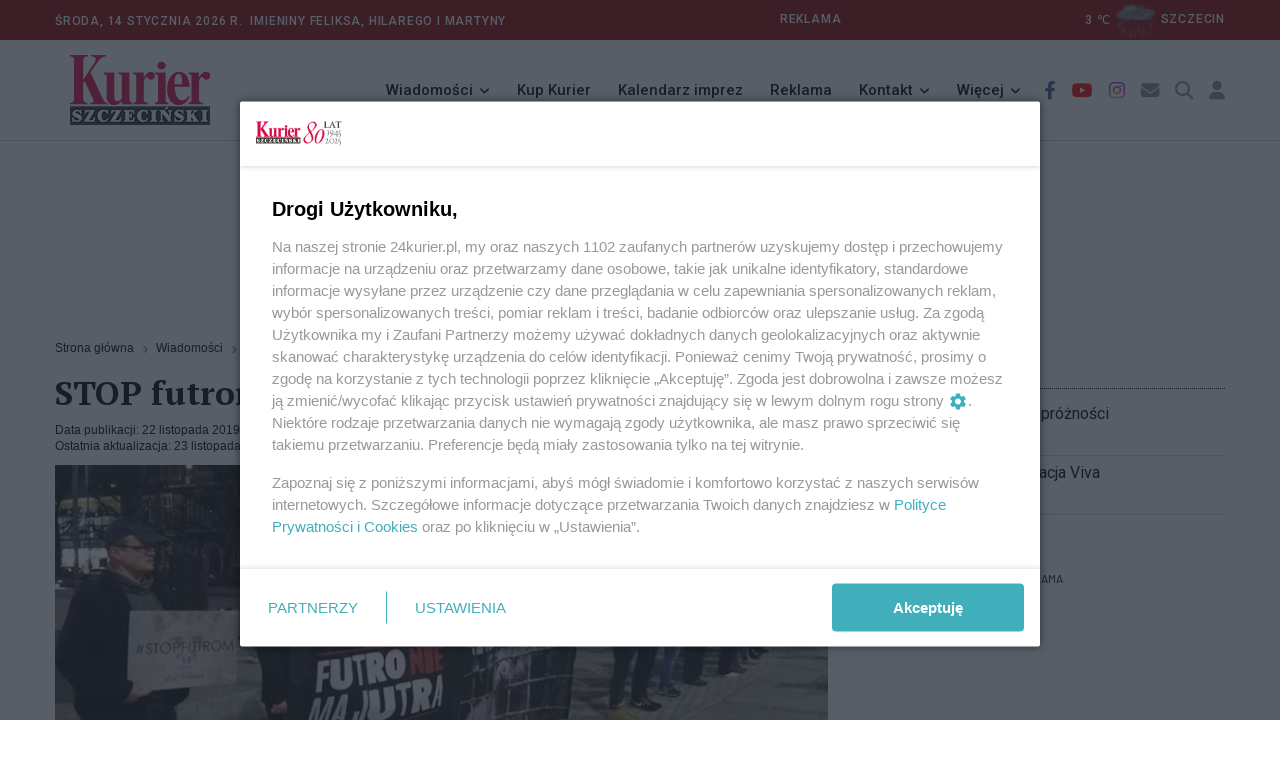

--- FILE ---
content_type: text/html; charset=utf-8
request_url: https://24kurier.pl/aktualnosci/wiadomosci/stop-futrom-cierpienia-nie-zabijaj/
body_size: 12742
content:



<!DOCTYPE html>
<html lang="pl">
<head>


    <!-- Google tag (gtag.js) -->
    <script async src="https://www.googletagmanager.com/gtag/js?id=G-18LN54EZZD"></script>
    <script>
        window.dataLayer = window.dataLayer || [];
        function gtag() { dataLayer.push(arguments); }
        gtag('js', new Date());

        gtag('config', 'G-18LN54EZZD');
    </script>


    <meta http-equiv="content-type" content="text/html; charset=UTF-8" />
    <meta name="viewport" content="width=device-width, initial-scale=1" />
    <meta name="theme-color" content="#202D40" />

    <script integrity="sha256-9/aliU8dGd2tb6OSsuzixeV4y/faTqgFtohetphbbj0=" crossorigin="anonymous" src="https://code.jquery.com/jquery-3.5.1.min.js"></script>
    <script type="text/javascript" src="/Scripts/jquery.validate.min.js"></script>
    <script type="text/javascript" src="/Scripts/jquery.cookie.js"></script>

    <script src="/Scripts/googledfp2.js?v=202510151312"></script>
    <script type="text/javascript" src="/Scripts/imieniny.js?v=20240819_1955"></script>

    <script type="text/javascript" src="/Scripts/jquery-ui.js?v=20221008"></script>
    <script type="text/javascript" src="/Scripts/datepicker-pl.js?v=20221008"></script>

    <script integrity="sha384-MrcW6ZMFYlzcLA8Nl+NtUVF0sA7MsXsP1UyJoMp4YLEuNSfAP+JcXn/tWtIaxVXM" crossorigin="anonymous" src="https://cdn.jsdelivr.net/npm/bootstrap@5.0.2/dist/js/bootstrap.bundle.min.js"></script>
    <script async defer crossorigin="anonymous" src="https://connect.facebook.net/pl_PL/sdk.js#xfbml=1&amp;version=v4.0"></script>
    <script src="https://cdn.jsdelivr.net/gh/fancyapps/fancybox@3.5.7/dist/jquery.fancybox.min.js"></script>
    <script src="https://cdnjs.cloudflare.com/ajax/libs/malihu-custom-scrollbar-plugin/3.1.5/jquery.mCustomScrollbar.concat.min.js"></script>
    <script type="text/javascript" src="/Scripts/slick.min.js"></script>
    <script type="text/javascript" src="/Scripts/jquery.vEllipsis.min.js"></script>
    <script type="text/javascript" src="/Scripts/rAF.js"></script>
    <script type="text/javascript" src="/Scripts/jquery.fitvids.js"></script>
    <script type="text/javascript" src="/Scripts/pomocnicze.js?v=20251009"></script>
    <script type="text/javascript" src="/Scripts/jquery.scrolling-tabs.js"></script>



        <title>24Kurier.pl - STOP futrom cierpienia. Nie zabijaj!</title>


    <meta name="description" content="" />
    <meta name="keywords" content="futro,dzie&#x144; bez futra,happening,protest,viva,basta,zwierz&#x119;ta,cierpienie,szczecin" />
    <meta property="og:title" content="STOP futrom cierpienia. Nie zabijaj!" />
    <meta property="og:type" content="website" />
    <meta property="og:url" content="https://24kurier.pl/aktualnosci/wiadomosci/stop-futrom-cierpienia-nie-zabijaj/" />
    <meta property="og:image" content="https://24kurier.pl/media/5386484/596333-arleta-nalewajko.jpg?width=834&height=360&v=1d5a2215cbae3b0" />
    <meta property="og:description" content="" />


    <link rel="icon" type="image/png" href="https://24kurier.pl/img/favicon.png" />

    <link rel="stylesheet" integrity="sha384-EVSTQN3/azprG1Anm3QDgpJLIm9Nao0Yz1ztcQTwFspd3yD65VohhpuuCOmLASjC" crossorigin="anonymous" href="https://cdn.jsdelivr.net/npm/bootstrap@5.0.2/dist/css/bootstrap.min.css">
    <link rel="stylesheet" href="https://cdn.jsdelivr.net/gh/fancyapps/fancybox@3.5.7/dist/jquery.fancybox.min.css" />
    <link rel="stylesheet" integrity="sha512-MV7K8+y+gLIBoVD59lQIYicR65iaqukzvf/nwasF0nqhPay5w/9lJmVM2hMDcnK1OnMGCdVK+iQrJ7lzPJQd1w==" crossorigin="anonymous" referrerpolicy="no-referrer" href="https://cdnjs.cloudflare.com/ajax/libs/font-awesome/6.2.1/css/all.min.css" />
    <link rel="stylesheet" href="https://cdnjs.cloudflare.com/ajax/libs/malihu-custom-scrollbar-plugin/3.1.5/jquery.mCustomScrollbar.min.css">

    <link rel="stylesheet" type="text/css" href="/Css/custom_styles.css?v=20251118">
    <link rel="stylesheet" type="text/css" href="/Css/custom_styles_mb.css?v=20251106">
    <link rel="stylesheet" type="text/css" href="/Css/slick.css">
    <link rel="stylesheet" type="text/css" href="/Css/jquery.scrolling-tabs.css">


    <script async src="https://www.instagram.com/embed.js"></script>




    <script>
        (function (i, s, o, g, r, a, m) {
            i['GoogleAnalyticsObject'] = r; i[r] = i[r] || function () {
                (i[r].q = i[r].q || []).push(arguments)
            }, i[r].l = 1 * new Date(); a = s.createElement(o),
                m = s.getElementsByTagName(o)[0]; a.async = 1; a.src = g; m.parentNode.insertBefore(a, m)
        })(window, document, 'script', '//www.google-analytics.com/analytics.js', 'ga');

        ga('create', 'UA-52811761-2', 'auto');
        ga('send', 'pageview');

        setTimeout("ga('send', 'event', 'NoBounce', 'Over 10 seconds')", 10000);

    </script>

    <script>
        const theme = localStorage.getItem('theme');
        document.documentElement.dataset.theme = theme;
    </script>
    
    <script id='gptScript' type='text/javascript' crossorigin='anonymous' async src="//securepubads.g.doubleclick.net/tag/js/gpt.js"></script>
    <script>var sas_idmnet = sas_idmnet || {}; sas_idmnet.cmd = sas_idmnet.cmd || []; var sas = sas || {}; sas.cmd = sas.cmd || []; var NzpPyBmOTGuZ = NzpPyBmOTGuZ || false;</script>
    <script type='text/javascript' async src="//smart.idmnet.pl/738737/smartConfig_2123789.js"></script>
    <script type='text/javascript' async src="//smart.idmnet.pl/prebidBoilerplate.js"></script>
        
    <div id="fb-root"></div>
    <script async defer crossorigin="anonymous" nonce="rL9KcjBj" src="https://connect.facebook.net/pl_PL/sdk.js#xfbml=1&amp;version=v15.0"></script>

</head>

<body>

    <header class="header sticky_on">
        <div id="sticky_placeholder"></div>
        <!-- start  topbar -->
        <div class="topbar" id="topbar_wrap">
            <div class="container">
                <div class="row align-items-center">
                    <!-- data -->
                    <div class="col-lg-6">
                        <span class="meta">


                            &#x15A;roda,
                            14 stycznia 2026&nbsp;r.&nbsp;
                            <script type="text/javascript">
            				<!--
                                if (WypiszImieniny) {
                                    WypiszImieniny('Imieniny ', '',
                                        ", ", " i ",
                                        0);
                                }
                                //-->

                            </script>

                        </span>



                    </div>
                    <!-- imieniny koniec -->

                    

<div class="col-lg-6">
    <div class="topbar_right">
        <div class="d-none d-lg-block">
            <span class="meta" style="text-align:left; padding-right:20em">
                <a href="/redakcja/reklama/">REKLAMA</a>
            </span>
            <!--2026-01-14T09:00:00+01:00--><span class="meta">
		3
		<span>℃</span><a href="/pogoda"><img class="ml-2 mr-2" style="width: 50px;" src="/img/pogoda/chd.png" alt="" /><span class="meta">szczecin</span></a></span>
        </div>
    </div>
</div>



                    
                        
                    
                </div>
            </div>
        </div>
        <!-- end topbar -->
        <!-- menu -->
        <div class="header_main navbar_wrap" id="navbar_wrap">
            <div class="container">
                <div class="row">
                    <div class="d-flex align-items-center justify-content-between">
                        <!-- start logo -->
                        <div class="logo">
                            <a href="/">
                                <img src="/media/051il0sr/kurier_winieta_31-12-2022_bez_napisow_277x70.png" alt="24kurier.pl" />
                            </a>
                        </div>
                        <!-- koniec logo -->
                        <!-- start main menu -->
                        <nav class="main_menu">
                            <ul>
                                <li class="main_menu_item main_menu_sub">
                                    <a href="#">Wiadomości</a>
                                    <ul class="main_menu_dropdown">
                                        <li><a href="/aktualnosci/wiadomosci">Szczecin/Region</a></li>
                                        <li><a href="/aktualnosci/sport/">Sport</a></li>
                                        <li><a href="/aktualnosci/kultura/">Kultura</a></li>
                                        <li><a href="/aktualnosci/nauka/">Nauka</a></li>
                                        <li><a href="/aktualnosci/kraj">Kraj/Świat</a></li>
                                        <li><a href="/na-luzie/">Na luzie</a></li>
                                    </ul>
                                </li>

                                <li class="main_menu_item">
                                    <a href="//ekurier.24kurier.pl" target="_blank">Kup Kurier</a>
                                </li>

                                <li class="main_menu_item">
                                    <a href="/kalendarz-imprez/">Kalendarz imprez</a>
                                </li>

                                <li class="main_menu_item">
                                    <a href="/redakcja/reklama">Reklama</a>
                                </li>

                                <li class="main_menu_item main_menu_sub">
                                    <a href="#">Kontakt</a>
                                    <ul class="main_menu_dropdown">
                                        <li><a href="/strony-pomocnicze/napisz-do-nas/">Napisz do nas</a></li>
                                        <li><a href="/redakcja/kontakt">Redakcja</a></li>
                                    </ul>
                                </li>

                                <li class="main_menu_item main_menu_sub">
                                    <a href="#">Więcej</a>
                                    <ul class="main_menu_dropdown">
                                        <li><a href="/75-lat-kuriera-szczecinskiego/">81 lat Kuriera</a></li>
                                        <li><a href="/pogoda/">Pogoda</a></li>
                                    </ul>
                                </li>

                            </ul>
                        </nav>
                        <!-- koniec main menu -->
                        <!-- start ikony -->
                        <ul class="header_item">
                            <li class="item i_facebook"><a href="https://www.facebook.com/KurierSzczecinski/" target="_blank"><i class="fab fa-facebook-f"></i></a></li>
                            <li class="item i_youtube"><a href="https://www.youtube.com/user/24Kurier" target="_blank"><i class="fab fa-youtube"></i></a></li>
                            <li class="item i_instagram"><a href="https://www.instagram.com/explore/locations/648581805/24kurierpl-serwis-gazety-kurier-szczecinski/?hl=pl" target="_blank"><i class="fab fa-instagram"></i></a></li>

                            <li class="item i_mail"><a href="/strony-pomocnicze/napisz-do-nas/"><i class="fas fa-envelope"></i></a></li>

                            <li class="item i_search">
                                <div class="nav_search">
                                    <a href="#" class="search_trigger"><i class="fas fa-search"></i></a>
                                    <div class="search_box">
                                        <form class="search_form" id="szukaj_form" action="/Szukaj">
                                            <input name="frazy" type="text" placeholder="Szukaj na 24kurier.pl" class="search_input" />
                                            <button type="submit" class="search_button"
                                                    onclick="document.getElementById('szukaj_form').submit();">
                                                <i class="fas fa-search"></i>
                                            </button>
                                        </form>
                                    </div>
                                </div>

                            </li>
                            <li>
                                


    <li class="item i_login">
        <a href="/logowanie">
            <i class="fa-solid fa-user"></i>
            </a>
    </li>

                            </li>
                        </ul>
                        <!-- koniec ikony -->
                    </div>
                </div>
            </div>
        </div>
    </header>


    <!-- start mobile-header -->
    <div class="mobile_header mobile_sticky_on">
        <div id="mobile_sticky_placeholder"></div>
        <div class="topbar_mobile" id="topbar_mobile">
            <ul>
                <li>
                    &#x15A;roda,
                    14 stycznia 2026r.&nbsp;

                </li>
            </ul>
        </div>

        <div class="mobile_menu_bar_wrap" id="mobile_menu_bar_wrap">
            <div class="menu_mobile_bar">
                <div class="logo bg-shadow">
                    <a href="/"><img src="/media/051il0sr/kurier_winieta_31-12-2022_bez_napisow_277x70.png" alt="24kurier"></a>
                </div>


            <ul class="header_item">
                <li class="item i_mail">
                    <a href="/strony-pomocnicze/napisz-do-nas/"><i class="fas fa-envelope"></i></a>
                </li>

                <li class="item i_search">
                    <div class="nav_search">
                        <a href="#" class="search_trigger"><i class="fas fa-search"></i></a>
                        <div class="search_box">
                            <form class="search_form" id="szukaj_form" action="/Szukaj">
                                <input type="text" name="frazy" placeholder="Szukaj na 24kurier.pl" class="search_input">
                                <button type="submit" class="search_button" onclick="document.getElementById('szukaj_form').submit();">
                                    <i class="fas fa-search"></i>
                                </button>
                            </form>
                        </div>
                    </div>
                </li>


                <li class="item i_switch">
                    <a class="darkbutton"><i class="fa-solid fa-moon"></i></a>
                    <a class="lightbutton" style="display:none;"><i class="fa-solid fa-sun"></i> </a>
                </li>

                
                    


    <li class="item i_login">
        <a href="/logowanie">
            <i class="fa-solid fa-user"></i>
            </a>
    </li>

                

                <li class="item">
                    <span class="togler_mobile">
                        <span class="bar"></span>
                        <span class="bar"></span>
                        <span class="bar"></span>
                        <span class="bar"></span>
                    </span>
                </li>
            </ul>

            </div>

            <div class="menu_mobile_nav">
                <div class="menu_mobile">
                    <ul class="menu">
                        <li class="menu_mobile_sub">
                            <a href="/aktualnosci/wiadomosci/">Wiadomości</a>
                            <ul class="menu_mobile_dropdown">
                                <li><a href="/aktualnosci/wiadomosci">Szczecin/Region</a></li>
                                <li><a href="/aktualnosci/sport/">Sport</a></li>
                                <li><a href="/aktualnosci/kultura/">Kultura</a></li>
                                <li><a href="/aktualnosci/nauka/">Nauka</a></li>
                                <li><a href="/aktualnosci/kraj/">Kraj/Świat</a></li>
                                <li><a href="/na-luzie/">Na Luzie</a></li>
                            </ul>
                        </li>

                        <li>
                            <a href="//ekurier.24kurier.pl" target="_blank">Kup Kurier</a>
                        </li>

                        <li>
                            <a href="/kalendarz-imprez/">Kalendarz imprez</a>
                        </li>

                        <li>
                            <a href="/redakcja/reklama/">Reklama</a>
                        </li>

                        <li class="menu_mobile_sub">
                            <a href="/redakcja/kontakt/">Kontakt</a>
                            <ul class="menu_mobile_dropdown">
                                <li><a href="/strony-pomocnicze/napisz-do-nas/">Napisz do nas</a></li>
                                <li><a href="/redakcja/kontakt">Redakcja</a></li>
                            </ul>
                        </li>

                        <li class="menu_mobile_sub">
                            <a href="#">Więcej</a>
                            <ul class="menu_mobile_dropdown">
                                <li><a href="/75-lat-kuriera-szczecinskiego/">81 lat Kuriera</a></li>
                                <li><a href="/pogoda/">Pogoda</a></li>
                            </ul>
                        </li>

                    </ul>
                </div>
            </div>
        </div>
    </div>

    <div class="box_reklama_txt">REKLAMA</div>
    <div class="box_reklama">

              
        
    <div id='top_1'>
        <script type='text/javascript'>
            sas_idmnet.cmd.push(function () { sas_idmnet.release('top_1'); });
        </script>
    </div>

        


    </div>

    






<script type="application/ld+json">
{
        "@type": "NewsArticle",
    "mainEntityOfPage": "https://24kurier.pl/aktualnosci/wiadomosci/stop-futrom-cierpienia-nie-zabijaj/",
    "headline": "STOP futrom cierpienia. Nie zabijaj!",
    "description": "",
    "datePublished": null,
    "dateModified": "2019-11-23 17:13",
    "author": {
            "@type": "Person",
        "name": "Redakcja Kuriera"
    },
    "publisher": {
            "@type": "Organization",
        "name": "Kurier Szczeci\u0144ski",
        "url": "https://24kurier.pl",
        "logo": {
                "@type": "ImageObject",
            "url": "https://24kurier.pl/img/fav/favicon.ico"
        }
        },
    "image": {
            "@type": "ImageObject",
        "url": "https://24kurier.pl/media/5386484/596333-arleta-nalewajko.jpg?width=834&height=360&v=1d5a2215cbae3b0"
    },
    "@context": "http://schema.org"
}
</script>


<div class="container artykul">
    <div class="row">
        <div class="col-lg-8 col-md-12">
            


<div>
    <ul class="breadcrumb">

                <li class="breadcrumb-item">
                    <a href="/">
                        Strona g&#x142;&#xF3;wna
                    </a>
                </li>
                <li class="breadcrumb-item">
                    <a href="/aktualnosci/wiadomosci/">
                        Wiadomo&#x15B;ci
                    </a>
                </li>

        <li class="breadcrumb-item active">
            STOP futrom cierpienia. Nie zabijaj!
        </li>
    </ul>
</div>

            <div class="art">
                <h1 class="art_tytul">
                    STOP futrom cierpienia. Nie zabijaj!
 [GALERIA]
                </h1>
                    <div class="art_meta">
                        <div class="art_pub">
                            Data publikacji: 22 listopada 2019 r. 19:10
                        </div>

                            <div class="art_akt">
                                Ostatnia aktualizacja: 23 listopada 2019 r. 17:13
                            </div>
                    </div>

                <input type="hidden" id="viewCount" value='293'>
                <input type="hidden" id="artId" value="429377">

                    <div class="art_fot_top">

                        <a href="https://24kurier.pl/media/5386484/596333-arleta-nalewajko.jpg" data-fancybox="gallery3" data-caption=''>
                            <!-- tu jest istotne by link nie miał dodatkowych parametrów -->
                            <img src="/media/5386484/596333-arleta-nalewajko.jpg?width=834&amp;height=360&amp;v=1d5a2215cbae3b0" class="img-fluid figure-img" alt="STOP futrom cierpienia. Nie zabijaj!" />
                        </a>

                        <div class="art_fot_podpis">
                            
                            <span class="autor_fotki">
                                &nbsp;
                            </span>
                        </div>
                    </div>



                <p><strong>W Polsce jest blisko 700 ferm futrzarskich. Aktywiści Fundacji Viva! dotarli do 100. We wszystkich dokumentując rany na ciałach zwierząt przetrzymywanych w tłoku, ciasnych boksach. Rejestrowali przypadki bicia, skracania zębów kombinerkami i uderzania zwierzętami o klatki. Norki, jenoty, lisy i szynszyle miały objawy stereotypii, były gazowane lub rażone prądem. Zabijanie na masową skalę - dla futer - około 10 milionów rocznie.</strong></p><center>
    <div class="box_reklama_txt">REKLAMA</div>
    <div id='inside_2_article'>
        <script type='text/javascript'>
            sas_idmnet.cmd.push(function () { sas_idmnet.release('inside_2_article'); });
        </script>
    </div>
    <div class="odstep"></div>
</center>
<p>Właśnie o tych faktach - w Dniu bez Futra - przypominali Szczecinianom w trakcie akcji ulicznej. Oni - aktywiści Fundacji Viva!, Besta! Inicjatywy na Rzecz Zwierząt oraz Szczecińskiego Ruchu Miejskiego. Na pl. Adamowicza stanęli w piątek (22 bm.), trzymając w rękach poruszające kadry - zdjęcia dokumentujące okrucieństwo rozgrywające się każdego dnia na fermach zwierzęcej zagłady nie tylko w naszym kraju.</p>
<p>Rozdawali ulotki, apelując: "Powstrzymajmy przemysł futrzarski!", "Zwierzęta same sobie nie pomogą, więc bądź ich głosem: działaj teraz!". Jak? Aktywiści zachęcali m.in. do podpisywania petycji oraz odrębnego apelu do posłów, zawierającego żądanie wprowadzenia, śladem wielu europejskich państw, zakazu hodowania zwierząt dla futer (oba dokumenty są dostępne na stronie: www.jutrobedziefutro.pl). Przypominając jednocześnie, że fermy to także degradacja środowiska: zanieczyszczenie wód i gleby, a też potworny smród, powodujący ogromną uciążliwość dla ludzi mieszkający w ich pobliżu. Przekonywali również do wyboru zdrowego stylu życia, z jakim nie wiąże się cierpienie "naszych braci mniejszych", czyli to wegatarianizmu i weganizmu.</p>
<p><strong>(an)</strong></p>
<p><strong>Fot. Arleta NALEWAJKO</strong></p>

                <div class="box_reklama_txt">REKLAMA</div>
                <div class="box_reklama">
                    
    <center>
        <div id='inside_3_article'>
            <script type='text/javascript'>
                sas_idmnet.cmd.push(function () { sas_idmnet.release('inside_3_article'); });
            </script>
        </div>
    </center>

                    

                </div>


                        <div class="galeria">
                                        <div>

                                            <a href="/media/5386485/596334-arleta-nalewajko.jpg"
                                               data-fancybox="gallery4"
                                                                                              data-caption=''>
                                        <img src='/media/5386485/596334-arleta-nalewajko.jpg?rmode=pad&amp;width=266&amp;height=200&amp;bgcolor=fff&amp;v=1d5a16561140b10' alt="STOP futrom cierpienia. Nie zabijaj!" class="img-fluid" />
                                            </a>
                                        </div>
                                        <div>

                                            <a href="/media/5386486/596335-arleta-nalewajko.jpg"
                                               data-fancybox="gallery4"
                                                                                              data-caption=''>
                                        <img src='/media/5386486/596335-arleta-nalewajko.jpg?rmode=pad&amp;width=266&amp;height=200&amp;bgcolor=fff&amp;v=1d5a165613ec490' alt="STOP futrom cierpienia. Nie zabijaj!" class="img-fluid" />
                                            </a>
                                        </div>
                                        <div>

                                            <a href="/media/5386487/596336-arleta-nalewajko.jpg"
                                               data-fancybox="gallery4"
                                                                                              data-caption=''>
                                        <img src='/media/5386487/596336-arleta-nalewajko.jpg?rmode=pad&amp;width=266&amp;height=200&amp;bgcolor=fff&amp;v=1d5a16561605650' alt="STOP futrom cierpienia. Nie zabijaj!" class="img-fluid" />
                                            </a>
                                        </div>
                                        <div>

                                            <a href="/media/5386488/596337-arleta-nalewajko.jpg"
                                               data-fancybox="gallery4"
                                                                                              data-caption=''>
                                        <img src='/media/5386488/596337-arleta-nalewajko.jpg?rmode=pad&amp;width=266&amp;height=200&amp;bgcolor=fff&amp;v=1d5a16561867bf0' alt="STOP futrom cierpienia. Nie zabijaj!" class="img-fluid" />
                                            </a>
                                        </div>
                                        <div>

                                            <a href="/media/5386489/596338-arleta-nalewajko.jpg"
                                               data-fancybox="gallery4"
                                                                                              data-caption=''>
                                        <img src='/media/5386489/596338-arleta-nalewajko.jpg?rmode=pad&amp;width=266&amp;height=200&amp;bgcolor=fff&amp;v=1d5a16561b1aaa0' alt="STOP futrom cierpienia. Nie zabijaj!" class="img-fluid" />
                                            </a>
                                        </div>
                                        <div>

                                            <a href="/media/5386490/596339-arleta-nalewajko.jpg"
                                               data-fancybox="gallery4"
                                                                                              data-caption=''>
                                        <img src='/media/5386490/596339-arleta-nalewajko.jpg?rmode=pad&amp;width=266&amp;height=200&amp;bgcolor=fff&amp;v=1d5a16561ce3350' alt="STOP futrom cierpienia. Nie zabijaj!" class="img-fluid" />
                                            </a>
                                        </div>
                                        <div>

                                            <a href="/media/5386491/596340-arleta-nalewajko.jpg"
                                               data-fancybox="gallery4"
                                                                                              data-caption=''>
                                        <img src='/media/5386491/596340-arleta-nalewajko.jpg?rmode=pad&amp;width=266&amp;height=200&amp;bgcolor=fff&amp;v=1d5a16561fb5dd0' alt="STOP futrom cierpienia. Nie zabijaj!" class="img-fluid" />
                                            </a>
                                        </div>
                                        <div>

                                            <a href="/media/5386492/596341-arleta-nalewajko.jpg"
                                               data-fancybox="gallery4"
                                                                                              data-caption=''>
                                        <img src='/media/5386492/596341-arleta-nalewajko.jpg?rmode=pad&amp;width=266&amp;height=200&amp;bgcolor=fff&amp;v=1d5a165622d4340' alt="STOP futrom cierpienia. Nie zabijaj!" class="img-fluid" />
                                            </a>
                                        </div>
                                        <div>

                                            <a href="/media/5386493/596342-arleta-nalewajko.jpg"
                                               data-fancybox="gallery4"
                                                                                              data-caption=''>
                                        <img src='/media/5386493/596342-arleta-nalewajko.jpg?rmode=pad&amp;width=266&amp;height=200&amp;bgcolor=fff&amp;v=1d5a16562693ad0' alt="STOP futrom cierpienia. Nie zabijaj!" class="img-fluid" />
                                            </a>
                                        </div>
                                        <div>

                                            <a href="/media/5386494/596343-arleta-nalewajko.jpg"
                                               data-fancybox="gallery4"
                                                                                              data-caption=''>
                                        <img src='/media/5386494/596343-arleta-nalewajko.jpg?rmode=pad&amp;width=266&amp;height=200&amp;bgcolor=fff&amp;v=1d5a165628cef70' alt="STOP futrom cierpienia. Nie zabijaj!" class="img-fluid" />
                                            </a>
                                        </div>
                                        <div>

                                            <a href="/media/5386495/596344-arleta-nalewajko.jpg"
                                               data-fancybox="gallery4"
                                                                                              data-caption=''>
                                        <img src='/media/5386495/596344-arleta-nalewajko.jpg?rmode=pad&amp;width=266&amp;height=200&amp;bgcolor=fff&amp;v=1d5a16562ae8130' alt="STOP futrom cierpienia. Nie zabijaj!" class="img-fluid" />
                                            </a>
                                        </div>

                        </div>







                </div> <!-- zamyka artykuł (art)-->

               

                <div class="art_social">
                    <script type="text/javascript" async="async" src="//s7.addthis.com/js/300/addthis_widget.js#pubid=ra-55ad103716fce35b"></script>

<div class="addthis_sharing_toolbox"></div>

                </div>

                

    <div class="art_komentarze">
        <h3>
            <span>
                Komentarze
            </span>
        </h3>

            <div class="komentarz">
                <img src="/img/avatar2.png" alt="" />

                <div class="komentarz_autor">
                    Szpak
                </div>

                <div class="komentarz_data">
                    2024-12-17 11:34:34
                </div>

                <div class="komentarz_tresc">
                    Obrzydliwe jest noszenie na sobie trup&#xF3;w zwierz&#x105;t i tyle
                </div>


                    <div style="text-align:right;color:grey">
                        <em>Aby odpowiedzieć na komentarz, musisz być zalogowany.</em>
                    </div>


            </div>
            <div class="komentarz">
                <img src="/img/avatar2.png" alt="" />

                <div class="komentarz_autor">
                    Grze&#x15B;
                </div>

                <div class="komentarz_data">
                    2019-11-23 17:13:26
                </div>

                <div class="komentarz_tresc">
                    W Warszawie na ostrza&#x142; dzik&#xF3;w to tego towarzystwa zabrak&#x142;o. Bo popieraj&#x105; Trzaskowskiego. 
                </div>


                    <div style="text-align:right;color:grey">
                        <em>Aby odpowiedzieć na komentarz, musisz być zalogowany.</em>
                    </div>


            </div>
            <div class="komentarz">
                <img src="/img/avatar2.png" alt="" />

                <div class="komentarz_autor">
                    100% natury 0% oszo&#x142;om&#xF3;w
                </div>

                <div class="komentarz_data">
                    2019-11-23 15:50:55
                </div>

                <div class="komentarz_tresc">
                    Tylko naturalne futra i sk&#xF3;ry. Odzie&#x17C; wykonan&#x105; z odpad&#xF3;w plastikowych zostawiam do wy&#x142;&#x105;cznego u&#x17C;ytku ekooszo&#x142;omom. Niech si&#x119; wam dobrze sk&#xF3;ra odparza! 
                </div>


                    <div style="text-align:right;color:grey">
                        <em>Aby odpowiedzieć na komentarz, musisz być zalogowany.</em>
                    </div>


            </div>
            <div class="komentarz">
                <img src="/img/avatar2.png" alt="" />

                <div class="komentarz_autor">
                    lewacki kabaret
                </div>

                <div class="komentarz_data">
                    2019-11-23 10:45:19
                </div>

                <div class="komentarz_tresc">
                    Lewackie eko&#x15B;wiry kt&#xF3;re s&#x105; za aborcj&#x105; czyli zabijaniem dzieci walcz&#x105; o ochron&#x119; zwierz&#x105;tek futerkowych - hipokryzja level hard!  
                </div>


                    <div style="text-align:right;color:grey">
                        <em>Aby odpowiedzieć na komentarz, musisz być zalogowany.</em>
                    </div>


            </div>
            <div class="komentarz">
                <img src="/img/avatar2.png" alt="" />

                <div class="komentarz_autor">
                    cid
                </div>

                <div class="komentarz_data">
                    2019-11-23 10:41:38
                </div>

                <div class="komentarz_tresc">
                    Farma futrzarska to wsp&#xF3;&#x142;czesny ob&#xF3;z koncentracyjny taki jak Auschwitz 
                </div>


                    <div style="text-align:right;color:grey">
                        <em>Aby odpowiedzieć na komentarz, musisz być zalogowany.</em>
                    </div>


            </div>
            <div class="komentarz">
                <img src="/img/avatar2.png" alt="" />

                <div class="komentarz_autor">
                    rerik
                </div>

                <div class="komentarz_data">
                    2019-11-23 05:41:25
                </div>

                <div class="komentarz_tresc">
                    Zwierz&#x119;ta futerkowe s&#x105; skarmiana odpadami z zak&#x142;ad&#xF3;w mi&#x119;snych. Po likwidacji ferm zwierz&#x105;t futerkowych odpady rze&#x17A;ne trzeba b&#x119;dzie utylizowa&#x107;. To b&#x119;dzie kosztowa&#x107;. zak&#x142;ady mi&#x119;sne koszty utylizacji &quot;dorzuc&#x105;&quot; do cen swoich wyrob&#xF3;w. Dziesi&#x105;tki tysi&#x119;cy ludzi pracuj&#x105;cych na farmach straci prac&#x119;. Bud&#x17C;ety gminne i krajowy strac&#x105; podatki. A tak na marginesie -dlaczego wi&#x119;kszo&#x15B;c zak&#x142;ad&#xF3; utylizacyjnych zosta&#x142;a wykupione przez Niemc&#xF3;w?
                </div>


                    <div style="text-align:right;color:grey">
                        <em>Aby odpowiedzieć na komentarz, musisz być zalogowany.</em>
                    </div>


            </div>
            <div class="komentarz">
                <img src="/img/avatar2.png" alt="" />

                <div class="komentarz_autor">
                    kibic
                </div>

                <div class="komentarz_data">
                    2019-11-22 23:07:05
                </div>

                <div class="komentarz_tresc">
                    DZIESI&#x118;CIU protestuj&#x105;cych i lewicowy kurier wrzuca to na jedn&#x105;  z g&#x142;&#xF3;wnych wiadomo&#x15B;ci???!!!!
                </div>


                    <div style="text-align:right;color:grey">
                        <em>Aby odpowiedzieć na komentarz, musisz być zalogowany.</em>
                    </div>


            </div>
            <div class="komentarz">
                <img src="/img/avatar2.png" alt="" />

                <div class="komentarz_autor">
                    Hmm
                </div>

                <div class="komentarz_data">
                    2019-11-22 20:58:32
                </div>

                <div class="komentarz_tresc">
                    Wpierw Futro to cierpienie a pozniej odsylaja do jutrobedziefutro... Czyli w koncu Sami nie wiedza co chca !/?
                </div>


                    <div style="text-align:right;color:grey">
                        <em>Aby odpowiedzieć na komentarz, musisz być zalogowany.</em>
                    </div>


            </div>
            <div class="komentarz">
                <img src="/img/avatar2.png" alt="" />

                <div class="komentarz_autor">
                    lubi&#x119; wygolone
                </div>

                <div class="komentarz_data">
                    2019-11-22 20:52:39
                </div>

                <div class="komentarz_tresc">
                    ale futerko te&#x17C; potrafi by&#x107; przyjemne - zostawcie ludzi z ich futerkami w spokoju!
                </div>


                    <div style="text-align:right;color:grey">
                        <em>Aby odpowiedzieć na komentarz, musisz być zalogowany.</em>
                    </div>


            </div>
            <div class="komentarz">
                <img src="/img/avatar2.png" alt="" />

                <div class="komentarz_autor">
                    Darcie papy 
                </div>

                <div class="komentarz_data">
                    2019-11-22 20:22:39
                </div>

                <div class="komentarz_tresc">
                    Szanowni protestuj&#x105;cy, mo&#x17C;na by si&#x119; zgodzi&#x107; gdyby nie ma&#x142;e ALE!!! Patrz&#x105;c na zdj&#x119;cie niemal wszyscy macie na swoich stopach obuwie.....ze sk&#xF3;ry NATURALNEJ !!! Czyli jednak jakie&#x15B; zwierz&#x105;tka musia&#x142;y cierpie&#x107; aby wam by&#x142;o dobrze   :)   Pozostali maja buciki &quot;ekologiczne&quot; czyli produkty upsssss...chemiczne :)  No wiec jak to si&#x119; ma do tego o co wydrzecie papy ? 
                </div>


                    <div style="text-align:right;color:grey">
                        <em>Aby odpowiedzieć na komentarz, musisz być zalogowany.</em>
                    </div>


            </div>
    </div>


                

    <div>
        <span>
            Tylko zalogowani użytkownicy mają możliwość komentowania
        </span>
        <br />
        <a href="/memberspages/zaloguj/?returnUrl=/aktualnosci/wiadomosci/stop-futrom-cierpienia-nie-zabijaj/">
            Zaloguj się
        </a>
        <a href="/memberspages/zarejestruj/">
            Zarejestruj
        </a>
        <hr />
    </div>








            </div>

        <div class="col-lg-4 col-md-12">

            


    <div class="sidebox czytaj_takze mt-4">
        <h1>Czytaj także</h1>
        <ul class="czytaj_takze">

                            <li class="news">
                                <a href="/aktualnosci/wiadomosci/cierpienie-w-opakowaniu-proznosci/">
                                    Cierpienie w opakowaniu pr&#xF3;&#x17C;no&#x15B;ci

 [GALERIA]
                                </a>

                            </li>
                            <li class="news">
                                <a href="/aktualnosci/wiadomosci/szczecin-bez-futra-fundacja-viva-zamanifestuje/">
                                    Szczecin bez Futra. Fundacja Viva zamanifestuje


                                </a>

                            </li>
                            <li class="news">
                                <a href="/aktualnosci/wiadomosci/dzien-bez-futra/">
                                    Dzie&#x144; bez futra


                                </a>

                            </li>


            

        </ul>

    </div>




                <div class="box_reklama_txt">REKLAMA</div>
                <div class="box_reklama">
                    <div id='side_1'>
    <script type='text/javascript'>
        sas_idmnet.cmd.push(function () { sas_idmnet.release('side_1'); });
    </script>
</div>


                </div>

            

<!-- Pogoda -->
<div class="sidebox">
    <h1 class="headline_sidebox_1">
        <span>
            Pogoda
        </span>
    </h1>

    <div class="pogoda">
        <table>
            <!----><tr><td>
            3
            <span>℃</span></td><td><img class="ml-2 mr-2" style="width: 70px;" src="/img/pogoda/chd.png" alt="pogos_icon" /></td><td><select id="ddlMiasto" class="pogoda_widget_dll"><option value="szczecin">Szczecin</option><option value="bialogard">Białogard</option><option value="choszczno">Choszczno</option><option value="drawsko-pomorskie">Drawsko Pomorskie</option><option value="goleniow">Goleniów</option><option value="gryfice">Gryfice</option><option value="gryfino">Gryfino</option><option value="kamien-pomorski">Kamień Pomorski</option><option value="kolobrzeg">Kołobrzeg</option><option value="koszalin">Koszalin</option><option value="lobez">Łobez</option><option value="mysliborz">Myślibórz</option><option value="police">Police</option><option value="pyrzyce">Pyrzyce</option><option value="slawno">Sławno</option><option value="stargard-szczecinski">Stargard</option><option value="swidwin">Świdwin</option><option value="swinoujscie">Świnoujscie</option><option value="szczecinek">Szczecinek</option><option value="walcz">Wałcz</option></select></td></tr>
            <tr>
                <td colspan="3">
                    <a href="/pogoda/">Zobacz prognozę na 3 dni </a>
                </td>
            </tr>
        </table>
    </div>
</div>





            <!-- newsroom -->


                <div class="box_reklama_txt">REKLAMA</div>
                <div class="box_reklama" style="max-width:325px">
                    <center>
                        <div id='side_2'>
    <script type='text/javascript'>
        sas_idmnet.cmd.push(function () { sas_idmnet.release('side_2'); });
    </script>
</div>

                    </center>
                </div>



            </div>

    </div>

</div>

<script>

	//$("iframe").wrap("<div class='art_video'/>");
	$('iframe[src^="https://www.youtube.com/embed/"]').wrap("<div class='art_video'/>");

	//$(".art img").not('.art_fot_top').wrap("<figure class='art_fot_center'>");
	$(".art img").not('.art_fot_top').addClass("img-fluid");
	$(".art img").not('.art_fot_top').css('height', 'auto');




</script>



    <div class="odstep"></div>

    <!-- STOPKA -->
    <footer class="stopka">
        <div class="row">
            <div class="col-md-4">
                <p>Copyright © 2022 Kurier Szczeciński sp. z o.o. <br />Wszelkie prawa zastrzeżone</p>
            </div>

            <div class="col-md-8">
                <ul class="stopka_linki">
                    <li><a href="/redakcja/kontakt/">Kontakt</a></li>
                    <li><a href="/redakcja/nota-wydawnicza/">Nota wydawnicza</a></li>
                    <li><a href="/redakcja/pap/">Nota prawna</a></li>
                    <li><a href="/strony-pomocnicze/polityka-prywatnosci/">Polityka prywatności</a></li>
                    <li><a href="/redakcja/reklama/">Reklama</a></li>
                </ul>
            </div>
        </div>
    </footer>


    <!-- START JAVASCRIPT -->


    <script type="text/javascript" src="/Scripts/app.js?v=20251009"></script>

    <script>
        window.twttr = (function (d, s, id) {
            var js, fjs = d.getElementsByTagName(s)[0],
                t = window.twttr || {};
            if (d.getElementById(id)) return t;
            js = d.createElement(s);
            js.id = id;
            js.src = "https://platform.twitter.com/widgets.js";
            fjs.parentNode.insertBefore(js, fjs);

            t._e = [];
            t.ready = function (f) {
                t._e.push(f);
            };
            return t;
        }
            (document, "script", "twitter-wjs"));
    </script>



    <script type="text/javascript">


        $(document).ready(function () {

            $('.dpCommentSend').click(function (e) {

                e.preventDefault();
                if (!$('#dpComments_Regulamin').is(':checked')) {
                    alert("Musisz zaakceptować regulamin");
                }
                else if ($('.dpComments_form #Name').val().length == 0) {
                    alert("Pole Nazwa jest wymagane");
                }
                else if ($('.dpComments_form #Message').val().length == 0) {
                    alert("Pole Wiadomość jest wymagane");
                }
                else {
                    var btn = $('#dpComments_Submit');
                    btn.prop('disabled', true);
                    var form = $('.dpComments_form');
                    $.post(form.attr('action'), form.serialize(), function () {


                    }).done(function (result) {
                        switch (result) {
                            case 'captcha_failed':
                                $('#recaptcha_reload').click();
                                alert('Błąd reCaptcha');
                                break;
                            case 'OK':

                                $('.dpComments_form #Name').val('');
                                $('.dpComments_form #Message').val('');
                                $('#dpComments_Regulamin').prop("checked", false);
                                $('#recaptcha_reload').click();

                                alert("Komentarz został wysłany i czeka na akceptację.");

                                break;
                            default:
                        }

                    }).fail(function () {
                        alert("Nie można w tej chwili wysłać komentarza.");
                    }).always(function () {

                    });

                    btn.prop('disabled', false);
                }
            });

        });

        $(function () {

            const urlParams = new URLSearchParams(window.location.search);
            const param_dateimp = urlParams.get('dateimp');
            const param_categoryimp = urlParams.get('categoryimp');

            $("#datepicker").datepicker({
                dateFormat: 'mm-dd-yy',
                showButtonPanel: false,
                onSelect: function (dateStr) {
                    var baseurl = window.location.origin + '/kalendarz-imprez/';
                    var params = '?dateimp=' + dateStr;

                    if (param_categoryimp) {
                        params = params + '&categoryimp=' + param_categoryimp;
                    }
                    window.location = baseurl + params;
                }



            });

            if (param_dateimp) {
                var dt = new Date(param_dateimp);
                $('#datepicker').datepicker("setDate", new Date(dt));
            }
        });


    </script>





</body>
</html>



--- FILE ---
content_type: application/javascript; charset=utf-8
request_url: https://fundingchoicesmessages.google.com/f/AGSKWxX_w514b4Oose68cH2N_ayt5ot7Z81EDVPts_YEfQVmWIak1fx9JlQaA0E7RL6JTLiSKaHR2Gr93QxMIa_H54pYnVwh2iwzTgxdQkxqF1xU71ce8hnsIVOMoX-5BMtvK7Dl15AGCXJfz7VanvJtjOD_psoCZ8as4yGvQ6THhAXsppUfdzF4oQ4GfkQi/__adview_&bannerid=_ad_teaserarticledetail//affiliateadvertisement./randomad2.
body_size: -1289
content:
window['7578b8dd-4d4e-4408-acce-86fa288ba227'] = true;